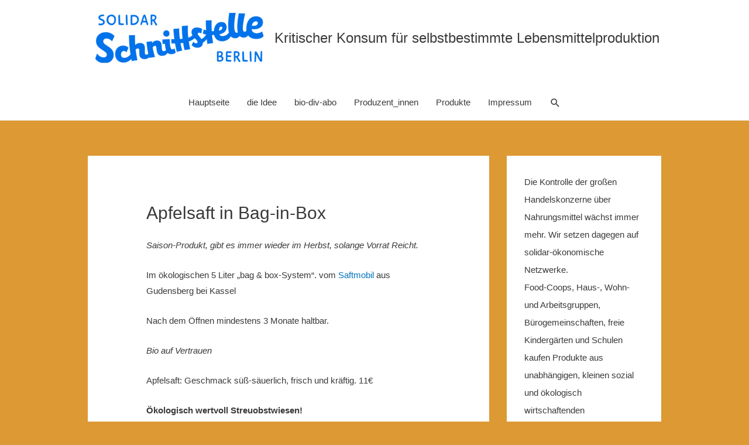

--- FILE ---
content_type: text/html; charset=UTF-8
request_url: https://schnittstelle.berlin/produkte/apfelsaft/
body_size: 11823
content:
<!DOCTYPE html>
<html lang="de">
<head>
<meta charset="UTF-8">
<meta name="viewport" content="width=device-width, initial-scale=1">
<link rel="profile" href="https://gmpg.org/xfn/11">

<title>Apfelsaft in Bag-in-Box &#8211; Schnittstelle Vertriebskollektiv</title>
<meta name='robots' content='max-image-preview:large' />
<link rel='dns-prefetch' href='//s.w.org' />
<link rel="alternate" type="application/rss+xml" title="Schnittstelle Vertriebskollektiv &raquo; Feed" href="https://schnittstelle.berlin/feed/" />
<link rel="alternate" type="application/rss+xml" title="Schnittstelle Vertriebskollektiv &raquo; Kommentar-Feed" href="https://schnittstelle.berlin/comments/feed/" />
<link rel="alternate" type="application/rss+xml" title="Schnittstelle Vertriebskollektiv &raquo; Apfelsaft in Bag-in-Box-Kommentar-Feed" href="https://schnittstelle.berlin/produkte/apfelsaft/feed/" />
<script>
window._wpemojiSettings = {"baseUrl":"https:\/\/s.w.org\/images\/core\/emoji\/13.1.0\/72x72\/","ext":".png","svgUrl":"https:\/\/s.w.org\/images\/core\/emoji\/13.1.0\/svg\/","svgExt":".svg","source":{"concatemoji":"https:\/\/schnittstelle.berlin\/wp-includes\/js\/wp-emoji-release.min.js?ver=5.9.12"}};
/*! This file is auto-generated */
!function(e,a,t){var n,r,o,i=a.createElement("canvas"),p=i.getContext&&i.getContext("2d");function s(e,t){var a=String.fromCharCode;p.clearRect(0,0,i.width,i.height),p.fillText(a.apply(this,e),0,0);e=i.toDataURL();return p.clearRect(0,0,i.width,i.height),p.fillText(a.apply(this,t),0,0),e===i.toDataURL()}function c(e){var t=a.createElement("script");t.src=e,t.defer=t.type="text/javascript",a.getElementsByTagName("head")[0].appendChild(t)}for(o=Array("flag","emoji"),t.supports={everything:!0,everythingExceptFlag:!0},r=0;r<o.length;r++)t.supports[o[r]]=function(e){if(!p||!p.fillText)return!1;switch(p.textBaseline="top",p.font="600 32px Arial",e){case"flag":return s([127987,65039,8205,9895,65039],[127987,65039,8203,9895,65039])?!1:!s([55356,56826,55356,56819],[55356,56826,8203,55356,56819])&&!s([55356,57332,56128,56423,56128,56418,56128,56421,56128,56430,56128,56423,56128,56447],[55356,57332,8203,56128,56423,8203,56128,56418,8203,56128,56421,8203,56128,56430,8203,56128,56423,8203,56128,56447]);case"emoji":return!s([10084,65039,8205,55357,56613],[10084,65039,8203,55357,56613])}return!1}(o[r]),t.supports.everything=t.supports.everything&&t.supports[o[r]],"flag"!==o[r]&&(t.supports.everythingExceptFlag=t.supports.everythingExceptFlag&&t.supports[o[r]]);t.supports.everythingExceptFlag=t.supports.everythingExceptFlag&&!t.supports.flag,t.DOMReady=!1,t.readyCallback=function(){t.DOMReady=!0},t.supports.everything||(n=function(){t.readyCallback()},a.addEventListener?(a.addEventListener("DOMContentLoaded",n,!1),e.addEventListener("load",n,!1)):(e.attachEvent("onload",n),a.attachEvent("onreadystatechange",function(){"complete"===a.readyState&&t.readyCallback()})),(n=t.source||{}).concatemoji?c(n.concatemoji):n.wpemoji&&n.twemoji&&(c(n.twemoji),c(n.wpemoji)))}(window,document,window._wpemojiSettings);
</script>
<style>
img.wp-smiley,
img.emoji {
	display: inline !important;
	border: none !important;
	box-shadow: none !important;
	height: 1em !important;
	width: 1em !important;
	margin: 0 0.07em !important;
	vertical-align: -0.1em !important;
	background: none !important;
	padding: 0 !important;
}
</style>
	<link rel='stylesheet' id='astra-theme-css-css'  href='https://schnittstelle.berlin/wp-content/themes/astra/assets/css/minified/style.min.css?ver=2.1.3' media='all' />
<style id='astra-theme-css-inline-css'>
html{font-size:93.75%;}a,.page-title{color:#0274be;}a:hover,a:focus{color:#3a3a3a;}body,button,input,select,textarea{font-family:-apple-system,BlinkMacSystemFont,Segoe UI,Roboto,Oxygen-Sans,Ubuntu,Cantarell,Helvetica Neue,sans-serif;font-weight:inherit;font-size:15px;font-size:1rem;}blockquote{color:#000000;}h1,.entry-content h1,h2,.entry-content h2,h3,.entry-content h3,h4,.entry-content h4,h5,.entry-content h5,h6,.entry-content h6,.site-title,.site-title a{font-weight:normal;}.site-title{font-size:35px;font-size:2.3333333333333rem;}header .site-logo-img .custom-logo-link img{max-width:300px;}.astra-logo-svg{width:300px;}.ast-archive-description .ast-archive-title{font-size:40px;font-size:2.6666666666667rem;}.site-header .site-description{font-size:24px;font-size:1.6rem;}.entry-title{font-size:40px;font-size:2.6666666666667rem;}.comment-reply-title{font-size:24px;font-size:1.6rem;}.ast-comment-list #cancel-comment-reply-link{font-size:15px;font-size:1rem;}h1,.entry-content h1{font-size:36px;font-size:2.4rem;}h2,.entry-content h2{font-size:24px;font-size:1.6rem;}h3,.entry-content h3{font-size:20px;font-size:1.3333333333333rem;}h4,.entry-content h4{font-size:20px;font-size:1.3333333333333rem;}h5,.entry-content h5{font-size:18px;font-size:1.2rem;}h6,.entry-content h6{font-size:15px;font-size:1rem;}.ast-single-post .entry-title,.page-title{font-size:30px;font-size:2rem;}#secondary,#secondary button,#secondary input,#secondary select,#secondary textarea{font-size:15px;font-size:1rem;}::selection{background-color:#0274be;color:#ffffff;}body,h1,.entry-title a,.entry-content h1,h2,.entry-content h2,h3,.entry-content h3,h4,.entry-content h4,h5,.entry-content h5,h6,.entry-content h6,.wc-block-grid__product-title{color:#3a3a3a;}.tagcloud a:hover,.tagcloud a:focus,.tagcloud a.current-item{color:#ffffff;border-color:#0274be;background-color:#0274be;}.main-header-menu a,.ast-header-custom-item a{color:#3a3a3a;}.main-header-menu li:hover > a,.main-header-menu li:hover > .ast-menu-toggle,.main-header-menu .ast-masthead-custom-menu-items a:hover,.main-header-menu li.focus > a,.main-header-menu li.focus > .ast-menu-toggle,.main-header-menu .current-menu-item > a,.main-header-menu .current-menu-ancestor > a,.main-header-menu .current_page_item > a,.main-header-menu .current-menu-item > .ast-menu-toggle,.main-header-menu .current-menu-ancestor > .ast-menu-toggle,.main-header-menu .current_page_item > .ast-menu-toggle{color:#0274be;}input:focus,input[type="text"]:focus,input[type="email"]:focus,input[type="url"]:focus,input[type="password"]:focus,input[type="reset"]:focus,input[type="search"]:focus,textarea:focus{border-color:#0274be;}input[type="radio"]:checked,input[type=reset],input[type="checkbox"]:checked,input[type="checkbox"]:hover:checked,input[type="checkbox"]:focus:checked,input[type=range]::-webkit-slider-thumb{border-color:#0274be;background-color:#0274be;box-shadow:none;}.site-footer a:hover + .post-count,.site-footer a:focus + .post-count{background:#0274be;border-color:#0274be;}.footer-adv .footer-adv-overlay{border-top-style:solid;border-top-color:#7a7a7a;}.ast-comment-meta{line-height:1.666666667;font-size:12px;font-size:0.8rem;}.single .nav-links .nav-previous,.single .nav-links .nav-next,.single .ast-author-details .author-title,.ast-comment-meta{color:#0274be;}.menu-toggle,button,.ast-button,.button,input#submit,input[type="button"],input[type="submit"],input[type="reset"]{border-radius:2px;padding:10px 40px;color:#ffffff;border-color:#0274be;background-color:#0274be;}button:focus,.menu-toggle:hover,button:hover,.ast-button:hover,.button:hover,input[type=reset]:hover,input[type=reset]:focus,input#submit:hover,input#submit:focus,input[type="button"]:hover,input[type="button"]:focus,input[type="submit"]:hover,input[type="submit"]:focus{color:#ffffff;border-color:#3a3a3a;background-color:#3a3a3a;}.entry-meta,.entry-meta *{line-height:1.45;color:#0274be;}.entry-meta a:hover,.entry-meta a:hover *,.entry-meta a:focus,.entry-meta a:focus *{color:#3a3a3a;}.ast-404-layout-1 .ast-404-text{font-size:200px;font-size:13.333333333333rem;}.widget-title{font-size:21px;font-size:1.4rem;color:#3a3a3a;}#cat option,.secondary .calendar_wrap thead a,.secondary .calendar_wrap thead a:visited{color:#0274be;}.secondary .calendar_wrap #today,.ast-progress-val span{background:#0274be;}.secondary a:hover + .post-count,.secondary a:focus + .post-count{background:#0274be;border-color:#0274be;}.calendar_wrap #today > a{color:#ffffff;}.ast-pagination a,.page-links .page-link,.single .post-navigation a{color:#0274be;}.ast-pagination a:hover,.ast-pagination a:focus,.ast-pagination > span:hover:not(.dots),.ast-pagination > span.current,.page-links > .page-link,.page-links .page-link:hover,.post-navigation a:hover{color:#3a3a3a;}.ast-header-break-point .ast-mobile-menu-buttons-minimal.menu-toggle{background:transparent;color:#0274be;}.ast-header-break-point .ast-mobile-menu-buttons-outline.menu-toggle{background:transparent;border:1px solid #0274be;color:#0274be;}.ast-header-break-point .ast-mobile-menu-buttons-fill.menu-toggle{background:#0274be;}@media (min-width:545px){.ast-page-builder-template .comments-area,.single.ast-page-builder-template .entry-header,.single.ast-page-builder-template .post-navigation{max-width:1020px;margin-left:auto;margin-right:auto;}}body,.ast-separate-container{background-color:#dd9933;}@media (max-width:768px){.ast-archive-description .ast-archive-title{font-size:40px;}.entry-title{font-size:30px;}h1,.entry-content h1{font-size:30px;}h2,.entry-content h2{font-size:25px;}h3,.entry-content h3{font-size:20px;}.ast-single-post .entry-title,.page-title{font-size:30px;}}@media (max-width:544px){.ast-archive-description .ast-archive-title{font-size:40px;}.entry-title{font-size:30px;}h1,.entry-content h1{font-size:30px;}h2,.entry-content h2{font-size:25px;}h3,.entry-content h3{font-size:20px;}.ast-single-post .entry-title,.page-title{font-size:30px;}}@media (max-width:768px){html{font-size:85.5%;}}@media (max-width:544px){html{font-size:85.5%;}}@media (min-width:769px){.ast-container{max-width:1020px;}}@font-face {font-family: "Astra";src: url( https://schnittstelle.berlin/wp-content/themes/astra/assets/fonts/astra.woff) format("woff"),url( https://schnittstelle.berlin/wp-content/themes/astra/assets/fonts/astra.ttf) format("truetype"),url( https://schnittstelle.berlin/wp-content/themes/astra/assets/fonts/astra.svg#astra) format("svg");font-weight: normal;font-style: normal;font-display: fallback;}@media (max-width:921px) {.main-header-bar .main-header-bar-navigation{display:none;}}.ast-desktop .main-header-menu.submenu-with-border .sub-menu,.ast-desktop .main-header-menu.submenu-with-border .children,.ast-desktop .main-header-menu.submenu-with-border .astra-full-megamenu-wrapper{border-color:#0274be;}.ast-desktop .main-header-menu.submenu-with-border .sub-menu,.ast-desktop .main-header-menu.submenu-with-border .children{border-top-width:2px;border-right-width:0px;border-left-width:0px;border-bottom-width:0px;border-style:solid;}.ast-desktop .main-header-menu.submenu-with-border .sub-menu .sub-menu,.ast-desktop .main-header-menu.submenu-with-border .children .children{top:-2px;}.ast-desktop .main-header-menu.submenu-with-border .sub-menu a,.ast-desktop .main-header-menu.submenu-with-border .children a{border-bottom-width:0px;border-style:solid;border-color:#eaeaea;}@media (min-width:769px){.main-header-menu .sub-menu li.ast-left-align-sub-menu:hover > ul,.main-header-menu .sub-menu li.ast-left-align-sub-menu.focus > ul{margin-left:-0px;}}.ast-small-footer{border-top-style:solid;border-top-width:1px;border-top-color:#7a7a7a;}.ast-small-footer-wrap{text-align:center;}@media (max-width:920px){.ast-404-layout-1 .ast-404-text{font-size:100px;font-size:6.6666666666667rem;}}.ast-breadcrumbs .trail-browse,.ast-breadcrumbs .trail-items,.ast-breadcrumbs .trail-items li{display:inline-block;margin:0;padding:0;border:none;background:inherit;text-indent:0;}.ast-breadcrumbs .trail-browse{font-size:inherit;font-style:inherit;font-weight:inherit;color:inherit;}.ast-breadcrumbs .trail-items{list-style:none;}.trail-items li::after{padding:0 0.3em;content:"»";}.trail-items li:last-of-type::after{display:none;}.ast-header-break-point .site-header{border-bottom-width:1px;}@media (min-width:769px){.main-header-bar{border-bottom-width:1px;}}@media (min-width:769px){#primary{width:70%;}#secondary{width:30%;}}.ast-safari-browser-less-than-11 .main-header-menu .menu-item, .ast-safari-browser-less-than-11 .main-header-bar .ast-masthead-custom-menu-items{display:block;}.main-header-menu .menu-item, .main-header-bar .ast-masthead-custom-menu-items{-js-display:flex;display:flex;-webkit-box-pack:center;-webkit-justify-content:center;-moz-box-pack:center;-ms-flex-pack:center;justify-content:center;-webkit-box-orient:vertical;-webkit-box-direction:normal;-webkit-flex-direction:column;-moz-box-orient:vertical;-moz-box-direction:normal;-ms-flex-direction:column;flex-direction:column;}.main-header-menu > .menu-item > a{height:100%;-webkit-box-align:center;-webkit-align-items:center;-moz-box-align:center;-ms-flex-align:center;align-items:center;-js-display:flex;display:flex;}.ast-primary-menu-disabled .main-header-bar .ast-masthead-custom-menu-items{flex:unset;}
</style>
<link rel='stylesheet' id='astra-menu-animation-css'  href='https://schnittstelle.berlin/wp-content/themes/astra/assets/css/minified/menu-animation.min.css?ver=2.1.3' media='all' />
<link rel='stylesheet' id='wp-block-library-css'  href='https://schnittstelle.berlin/wp-includes/css/dist/block-library/style.min.css?ver=5.9.12' media='all' />
<style id='global-styles-inline-css'>
body{--wp--preset--color--black: #000000;--wp--preset--color--cyan-bluish-gray: #abb8c3;--wp--preset--color--white: #ffffff;--wp--preset--color--pale-pink: #f78da7;--wp--preset--color--vivid-red: #cf2e2e;--wp--preset--color--luminous-vivid-orange: #ff6900;--wp--preset--color--luminous-vivid-amber: #fcb900;--wp--preset--color--light-green-cyan: #7bdcb5;--wp--preset--color--vivid-green-cyan: #00d084;--wp--preset--color--pale-cyan-blue: #8ed1fc;--wp--preset--color--vivid-cyan-blue: #0693e3;--wp--preset--color--vivid-purple: #9b51e0;--wp--preset--gradient--vivid-cyan-blue-to-vivid-purple: linear-gradient(135deg,rgba(6,147,227,1) 0%,rgb(155,81,224) 100%);--wp--preset--gradient--light-green-cyan-to-vivid-green-cyan: linear-gradient(135deg,rgb(122,220,180) 0%,rgb(0,208,130) 100%);--wp--preset--gradient--luminous-vivid-amber-to-luminous-vivid-orange: linear-gradient(135deg,rgba(252,185,0,1) 0%,rgba(255,105,0,1) 100%);--wp--preset--gradient--luminous-vivid-orange-to-vivid-red: linear-gradient(135deg,rgba(255,105,0,1) 0%,rgb(207,46,46) 100%);--wp--preset--gradient--very-light-gray-to-cyan-bluish-gray: linear-gradient(135deg,rgb(238,238,238) 0%,rgb(169,184,195) 100%);--wp--preset--gradient--cool-to-warm-spectrum: linear-gradient(135deg,rgb(74,234,220) 0%,rgb(151,120,209) 20%,rgb(207,42,186) 40%,rgb(238,44,130) 60%,rgb(251,105,98) 80%,rgb(254,248,76) 100%);--wp--preset--gradient--blush-light-purple: linear-gradient(135deg,rgb(255,206,236) 0%,rgb(152,150,240) 100%);--wp--preset--gradient--blush-bordeaux: linear-gradient(135deg,rgb(254,205,165) 0%,rgb(254,45,45) 50%,rgb(107,0,62) 100%);--wp--preset--gradient--luminous-dusk: linear-gradient(135deg,rgb(255,203,112) 0%,rgb(199,81,192) 50%,rgb(65,88,208) 100%);--wp--preset--gradient--pale-ocean: linear-gradient(135deg,rgb(255,245,203) 0%,rgb(182,227,212) 50%,rgb(51,167,181) 100%);--wp--preset--gradient--electric-grass: linear-gradient(135deg,rgb(202,248,128) 0%,rgb(113,206,126) 100%);--wp--preset--gradient--midnight: linear-gradient(135deg,rgb(2,3,129) 0%,rgb(40,116,252) 100%);--wp--preset--duotone--dark-grayscale: url('#wp-duotone-dark-grayscale');--wp--preset--duotone--grayscale: url('#wp-duotone-grayscale');--wp--preset--duotone--purple-yellow: url('#wp-duotone-purple-yellow');--wp--preset--duotone--blue-red: url('#wp-duotone-blue-red');--wp--preset--duotone--midnight: url('#wp-duotone-midnight');--wp--preset--duotone--magenta-yellow: url('#wp-duotone-magenta-yellow');--wp--preset--duotone--purple-green: url('#wp-duotone-purple-green');--wp--preset--duotone--blue-orange: url('#wp-duotone-blue-orange');--wp--preset--font-size--small: 13px;--wp--preset--font-size--medium: 20px;--wp--preset--font-size--large: 36px;--wp--preset--font-size--x-large: 42px;}.has-black-color{color: var(--wp--preset--color--black) !important;}.has-cyan-bluish-gray-color{color: var(--wp--preset--color--cyan-bluish-gray) !important;}.has-white-color{color: var(--wp--preset--color--white) !important;}.has-pale-pink-color{color: var(--wp--preset--color--pale-pink) !important;}.has-vivid-red-color{color: var(--wp--preset--color--vivid-red) !important;}.has-luminous-vivid-orange-color{color: var(--wp--preset--color--luminous-vivid-orange) !important;}.has-luminous-vivid-amber-color{color: var(--wp--preset--color--luminous-vivid-amber) !important;}.has-light-green-cyan-color{color: var(--wp--preset--color--light-green-cyan) !important;}.has-vivid-green-cyan-color{color: var(--wp--preset--color--vivid-green-cyan) !important;}.has-pale-cyan-blue-color{color: var(--wp--preset--color--pale-cyan-blue) !important;}.has-vivid-cyan-blue-color{color: var(--wp--preset--color--vivid-cyan-blue) !important;}.has-vivid-purple-color{color: var(--wp--preset--color--vivid-purple) !important;}.has-black-background-color{background-color: var(--wp--preset--color--black) !important;}.has-cyan-bluish-gray-background-color{background-color: var(--wp--preset--color--cyan-bluish-gray) !important;}.has-white-background-color{background-color: var(--wp--preset--color--white) !important;}.has-pale-pink-background-color{background-color: var(--wp--preset--color--pale-pink) !important;}.has-vivid-red-background-color{background-color: var(--wp--preset--color--vivid-red) !important;}.has-luminous-vivid-orange-background-color{background-color: var(--wp--preset--color--luminous-vivid-orange) !important;}.has-luminous-vivid-amber-background-color{background-color: var(--wp--preset--color--luminous-vivid-amber) !important;}.has-light-green-cyan-background-color{background-color: var(--wp--preset--color--light-green-cyan) !important;}.has-vivid-green-cyan-background-color{background-color: var(--wp--preset--color--vivid-green-cyan) !important;}.has-pale-cyan-blue-background-color{background-color: var(--wp--preset--color--pale-cyan-blue) !important;}.has-vivid-cyan-blue-background-color{background-color: var(--wp--preset--color--vivid-cyan-blue) !important;}.has-vivid-purple-background-color{background-color: var(--wp--preset--color--vivid-purple) !important;}.has-black-border-color{border-color: var(--wp--preset--color--black) !important;}.has-cyan-bluish-gray-border-color{border-color: var(--wp--preset--color--cyan-bluish-gray) !important;}.has-white-border-color{border-color: var(--wp--preset--color--white) !important;}.has-pale-pink-border-color{border-color: var(--wp--preset--color--pale-pink) !important;}.has-vivid-red-border-color{border-color: var(--wp--preset--color--vivid-red) !important;}.has-luminous-vivid-orange-border-color{border-color: var(--wp--preset--color--luminous-vivid-orange) !important;}.has-luminous-vivid-amber-border-color{border-color: var(--wp--preset--color--luminous-vivid-amber) !important;}.has-light-green-cyan-border-color{border-color: var(--wp--preset--color--light-green-cyan) !important;}.has-vivid-green-cyan-border-color{border-color: var(--wp--preset--color--vivid-green-cyan) !important;}.has-pale-cyan-blue-border-color{border-color: var(--wp--preset--color--pale-cyan-blue) !important;}.has-vivid-cyan-blue-border-color{border-color: var(--wp--preset--color--vivid-cyan-blue) !important;}.has-vivid-purple-border-color{border-color: var(--wp--preset--color--vivid-purple) !important;}.has-vivid-cyan-blue-to-vivid-purple-gradient-background{background: var(--wp--preset--gradient--vivid-cyan-blue-to-vivid-purple) !important;}.has-light-green-cyan-to-vivid-green-cyan-gradient-background{background: var(--wp--preset--gradient--light-green-cyan-to-vivid-green-cyan) !important;}.has-luminous-vivid-amber-to-luminous-vivid-orange-gradient-background{background: var(--wp--preset--gradient--luminous-vivid-amber-to-luminous-vivid-orange) !important;}.has-luminous-vivid-orange-to-vivid-red-gradient-background{background: var(--wp--preset--gradient--luminous-vivid-orange-to-vivid-red) !important;}.has-very-light-gray-to-cyan-bluish-gray-gradient-background{background: var(--wp--preset--gradient--very-light-gray-to-cyan-bluish-gray) !important;}.has-cool-to-warm-spectrum-gradient-background{background: var(--wp--preset--gradient--cool-to-warm-spectrum) !important;}.has-blush-light-purple-gradient-background{background: var(--wp--preset--gradient--blush-light-purple) !important;}.has-blush-bordeaux-gradient-background{background: var(--wp--preset--gradient--blush-bordeaux) !important;}.has-luminous-dusk-gradient-background{background: var(--wp--preset--gradient--luminous-dusk) !important;}.has-pale-ocean-gradient-background{background: var(--wp--preset--gradient--pale-ocean) !important;}.has-electric-grass-gradient-background{background: var(--wp--preset--gradient--electric-grass) !important;}.has-midnight-gradient-background{background: var(--wp--preset--gradient--midnight) !important;}.has-small-font-size{font-size: var(--wp--preset--font-size--small) !important;}.has-medium-font-size{font-size: var(--wp--preset--font-size--medium) !important;}.has-large-font-size{font-size: var(--wp--preset--font-size--large) !important;}.has-x-large-font-size{font-size: var(--wp--preset--font-size--x-large) !important;}
</style>
<!--[if IE]>
<script src='https://schnittstelle.berlin/wp-content/themes/astra/assets/js/minified/flexibility.min.js?ver=2.1.3' id='astra-flexibility-js'></script>
<script id='astra-flexibility-js-after'>
flexibility(document.documentElement);
</script>
<![endif]-->
<link rel="https://api.w.org/" href="https://schnittstelle.berlin/wp-json/" /><link rel="alternate" type="application/json" href="https://schnittstelle.berlin/wp-json/wp/v2/pages/18" /><link rel="EditURI" type="application/rsd+xml" title="RSD" href="https://schnittstelle.berlin/xmlrpc.php?rsd" />
<link rel="wlwmanifest" type="application/wlwmanifest+xml" href="https://schnittstelle.berlin/wp-includes/wlwmanifest.xml" /> 
<meta name="generator" content="WordPress 5.9.12" />
<link rel="canonical" href="https://schnittstelle.berlin/produkte/apfelsaft/" />
<link rel='shortlink' href='https://schnittstelle.berlin/?p=18' />
<link rel="alternate" type="application/json+oembed" href="https://schnittstelle.berlin/wp-json/oembed/1.0/embed?url=https%3A%2F%2Fschnittstelle.berlin%2Fprodukte%2Fapfelsaft%2F" />
<link rel="alternate" type="text/xml+oembed" href="https://schnittstelle.berlin/wp-json/oembed/1.0/embed?url=https%3A%2F%2Fschnittstelle.berlin%2Fprodukte%2Fapfelsaft%2F&#038;format=xml" />
<link rel="pingback" href="https://schnittstelle.berlin/xmlrpc.php">
<link rel="icon" href="https://schnittstelle.berlin/wp-content/uploads/2022/08/cropped-Rondini-2022-zugeschnitten-32x32.jpg" sizes="32x32" />
<link rel="icon" href="https://schnittstelle.berlin/wp-content/uploads/2022/08/cropped-Rondini-2022-zugeschnitten-192x192.jpg" sizes="192x192" />
<link rel="apple-touch-icon" href="https://schnittstelle.berlin/wp-content/uploads/2022/08/cropped-Rondini-2022-zugeschnitten-180x180.jpg" />
<meta name="msapplication-TileImage" content="https://schnittstelle.berlin/wp-content/uploads/2022/08/cropped-Rondini-2022-zugeschnitten-270x270.jpg" />

<!-- Matomo -->
<script type="text/javascript">
  var _paq = window._paq || [];
  /* tracker methods like "setCustomDimension" should be called before "trackPageView" */
  _paq.push(["setDocumentTitle", document.domain + "/" + document.title]);
  _paq.push(["setCookieDomain", "*.schnittstelle.berlin"]);
  _paq.push(['trackPageView']);
  _paq.push(['enableLinkTracking']);
  (function() {
    var u="//matomo.schnittstelle.berlin/";
    _paq.push(['setTrackerUrl', u+'matomo.php']);
    _paq.push(['setSiteId', '1']);
    var d=document, g=d.createElement('script'), s=d.getElementsByTagName('script')[0];
    g.type='text/javascript'; g.async=true; g.defer=true; g.src=u+'matomo.js'; s.parentNode.insertBefore(g,s);
  })();
</script>
<!-- End Matomo Code -->

</head>

<body itemtype='https://schema.org/WebPage' itemscope='itemscope' class="page-template-default page page-id-18 page-child parent-pageid-7 wp-custom-logo ast-desktop ast-separate-container ast-two-container ast-right-sidebar astra-2.1.3 ast-header-custom-item-inside group-blog ast-single-post ast-inherit-site-logo-transparent ast-normal-title-enabled">

<svg xmlns="http://www.w3.org/2000/svg" viewBox="0 0 0 0" width="0" height="0" focusable="false" role="none" style="visibility: hidden; position: absolute; left: -9999px; overflow: hidden;" ><defs><filter id="wp-duotone-dark-grayscale"><feColorMatrix color-interpolation-filters="sRGB" type="matrix" values=" .299 .587 .114 0 0 .299 .587 .114 0 0 .299 .587 .114 0 0 .299 .587 .114 0 0 " /><feComponentTransfer color-interpolation-filters="sRGB" ><feFuncR type="table" tableValues="0 0.49803921568627" /><feFuncG type="table" tableValues="0 0.49803921568627" /><feFuncB type="table" tableValues="0 0.49803921568627" /><feFuncA type="table" tableValues="1 1" /></feComponentTransfer><feComposite in2="SourceGraphic" operator="in" /></filter></defs></svg><svg xmlns="http://www.w3.org/2000/svg" viewBox="0 0 0 0" width="0" height="0" focusable="false" role="none" style="visibility: hidden; position: absolute; left: -9999px; overflow: hidden;" ><defs><filter id="wp-duotone-grayscale"><feColorMatrix color-interpolation-filters="sRGB" type="matrix" values=" .299 .587 .114 0 0 .299 .587 .114 0 0 .299 .587 .114 0 0 .299 .587 .114 0 0 " /><feComponentTransfer color-interpolation-filters="sRGB" ><feFuncR type="table" tableValues="0 1" /><feFuncG type="table" tableValues="0 1" /><feFuncB type="table" tableValues="0 1" /><feFuncA type="table" tableValues="1 1" /></feComponentTransfer><feComposite in2="SourceGraphic" operator="in" /></filter></defs></svg><svg xmlns="http://www.w3.org/2000/svg" viewBox="0 0 0 0" width="0" height="0" focusable="false" role="none" style="visibility: hidden; position: absolute; left: -9999px; overflow: hidden;" ><defs><filter id="wp-duotone-purple-yellow"><feColorMatrix color-interpolation-filters="sRGB" type="matrix" values=" .299 .587 .114 0 0 .299 .587 .114 0 0 .299 .587 .114 0 0 .299 .587 .114 0 0 " /><feComponentTransfer color-interpolation-filters="sRGB" ><feFuncR type="table" tableValues="0.54901960784314 0.98823529411765" /><feFuncG type="table" tableValues="0 1" /><feFuncB type="table" tableValues="0.71764705882353 0.25490196078431" /><feFuncA type="table" tableValues="1 1" /></feComponentTransfer><feComposite in2="SourceGraphic" operator="in" /></filter></defs></svg><svg xmlns="http://www.w3.org/2000/svg" viewBox="0 0 0 0" width="0" height="0" focusable="false" role="none" style="visibility: hidden; position: absolute; left: -9999px; overflow: hidden;" ><defs><filter id="wp-duotone-blue-red"><feColorMatrix color-interpolation-filters="sRGB" type="matrix" values=" .299 .587 .114 0 0 .299 .587 .114 0 0 .299 .587 .114 0 0 .299 .587 .114 0 0 " /><feComponentTransfer color-interpolation-filters="sRGB" ><feFuncR type="table" tableValues="0 1" /><feFuncG type="table" tableValues="0 0.27843137254902" /><feFuncB type="table" tableValues="0.5921568627451 0.27843137254902" /><feFuncA type="table" tableValues="1 1" /></feComponentTransfer><feComposite in2="SourceGraphic" operator="in" /></filter></defs></svg><svg xmlns="http://www.w3.org/2000/svg" viewBox="0 0 0 0" width="0" height="0" focusable="false" role="none" style="visibility: hidden; position: absolute; left: -9999px; overflow: hidden;" ><defs><filter id="wp-duotone-midnight"><feColorMatrix color-interpolation-filters="sRGB" type="matrix" values=" .299 .587 .114 0 0 .299 .587 .114 0 0 .299 .587 .114 0 0 .299 .587 .114 0 0 " /><feComponentTransfer color-interpolation-filters="sRGB" ><feFuncR type="table" tableValues="0 0" /><feFuncG type="table" tableValues="0 0.64705882352941" /><feFuncB type="table" tableValues="0 1" /><feFuncA type="table" tableValues="1 1" /></feComponentTransfer><feComposite in2="SourceGraphic" operator="in" /></filter></defs></svg><svg xmlns="http://www.w3.org/2000/svg" viewBox="0 0 0 0" width="0" height="0" focusable="false" role="none" style="visibility: hidden; position: absolute; left: -9999px; overflow: hidden;" ><defs><filter id="wp-duotone-magenta-yellow"><feColorMatrix color-interpolation-filters="sRGB" type="matrix" values=" .299 .587 .114 0 0 .299 .587 .114 0 0 .299 .587 .114 0 0 .299 .587 .114 0 0 " /><feComponentTransfer color-interpolation-filters="sRGB" ><feFuncR type="table" tableValues="0.78039215686275 1" /><feFuncG type="table" tableValues="0 0.94901960784314" /><feFuncB type="table" tableValues="0.35294117647059 0.47058823529412" /><feFuncA type="table" tableValues="1 1" /></feComponentTransfer><feComposite in2="SourceGraphic" operator="in" /></filter></defs></svg><svg xmlns="http://www.w3.org/2000/svg" viewBox="0 0 0 0" width="0" height="0" focusable="false" role="none" style="visibility: hidden; position: absolute; left: -9999px; overflow: hidden;" ><defs><filter id="wp-duotone-purple-green"><feColorMatrix color-interpolation-filters="sRGB" type="matrix" values=" .299 .587 .114 0 0 .299 .587 .114 0 0 .299 .587 .114 0 0 .299 .587 .114 0 0 " /><feComponentTransfer color-interpolation-filters="sRGB" ><feFuncR type="table" tableValues="0.65098039215686 0.40392156862745" /><feFuncG type="table" tableValues="0 1" /><feFuncB type="table" tableValues="0.44705882352941 0.4" /><feFuncA type="table" tableValues="1 1" /></feComponentTransfer><feComposite in2="SourceGraphic" operator="in" /></filter></defs></svg><svg xmlns="http://www.w3.org/2000/svg" viewBox="0 0 0 0" width="0" height="0" focusable="false" role="none" style="visibility: hidden; position: absolute; left: -9999px; overflow: hidden;" ><defs><filter id="wp-duotone-blue-orange"><feColorMatrix color-interpolation-filters="sRGB" type="matrix" values=" .299 .587 .114 0 0 .299 .587 .114 0 0 .299 .587 .114 0 0 .299 .587 .114 0 0 " /><feComponentTransfer color-interpolation-filters="sRGB" ><feFuncR type="table" tableValues="0.098039215686275 1" /><feFuncG type="table" tableValues="0 0.66274509803922" /><feFuncB type="table" tableValues="0.84705882352941 0.41960784313725" /><feFuncA type="table" tableValues="1 1" /></feComponentTransfer><feComposite in2="SourceGraphic" operator="in" /></filter></defs></svg><div 
	class="hfeed site" id="page">
	<a class="skip-link screen-reader-text" href="#content">Zum Inhalt springen</a>

	
	
		<header 
			class="site-header ast-primary-submenu-animation-fade header-main-layout-2 ast-primary-menu-enabled ast-logo-title-inline ast-hide-custom-menu-mobile ast-menu-toggle-icon ast-mobile-header-inline" id="masthead" role="banner" itemtype="https://schema.org/WPHeader" itemscope="itemscope"		>

			
			
<div class="main-header-bar-wrap">
	<div class="main-header-bar">
				<div class="ast-container">

			<div class="ast-flex main-header-container">
				
		<div class="site-branding">
			<div
			class="ast-site-identity" itemtype="https://schema.org/Organization" itemscope="itemscope"			>
				<span class="site-logo-img"><a href="https://schnittstelle.berlin/" class="custom-logo-link" rel="home"><img width="300" height="100" src="https://schnittstelle.berlin/wp-content/uploads/2019/11/cropped-schnittstelle-logo-blau-300x100.png" class="custom-logo" alt="Schnittstelle Vertriebskollektiv" srcset="https://schnittstelle.berlin/wp-content/uploads/2019/11/cropped-schnittstelle-logo-blau-300x100.png 300w, https://schnittstelle.berlin/wp-content/uploads/2019/11/cropped-schnittstelle-logo-blau-1024x341.png 1024w, https://schnittstelle.berlin/wp-content/uploads/2019/11/cropped-schnittstelle-logo-blau-768x256.png 768w, https://schnittstelle.berlin/wp-content/uploads/2019/11/cropped-schnittstelle-logo-blau.png 1038w" sizes="(max-width: 300px) 100vw, 300px" /></a></span><div class="ast-site-title-wrap">
							
							<p class="site-description" itemprop="description">
					Kritischer Konsum für selbstbestimmte Lebensmittelproduktion
				</p>
						</div>			</div>
		</div>

		<!-- .site-branding -->
				<div class="ast-mobile-menu-buttons">

			
					<div class="ast-button-wrap">
			<button type="button" class="menu-toggle main-header-menu-toggle  ast-mobile-menu-buttons-minimal "  aria-controls='primary-menu' aria-expanded='false'>
				<span class="screen-reader-text">Hauptmenü</span>
				<span class="menu-toggle-icon"></span>
							</button>
		</div>
			
			
		</div>
			<div class="ast-main-header-bar-alignment"><div class="main-header-bar-navigation"><nav class="site-navigation" id="site-navigation" itemtype="https://schema.org/SiteNavigationElement" itemscope="itemscope" class="ast-flex-grow-1 navigation-accessibility" aria-label="Site Navigation"><div class="main-navigation"><ul id="primary-menu" class="main-header-menu ast-nav-menu ast-flex ast-justify-content-flex-end  submenu-with-border astra-menu-animation-fade "><li id="menu-item-869" class="menu-item menu-item-type-custom menu-item-object-custom menu-item-home menu-item-869"><a href="https://schnittstelle.berlin/">Hauptseite</a></li>
<li id="menu-item-821" class="menu-item menu-item-type-post_type menu-item-object-page menu-item-821"><a href="https://schnittstelle.berlin/die-idee/">die Idee</a></li>
<li id="menu-item-820" class="menu-item menu-item-type-post_type menu-item-object-page menu-item-820"><a href="https://schnittstelle.berlin/bio-div-abo/">bio-div-abo</a></li>
<li id="menu-item-819" class="menu-item menu-item-type-post_type menu-item-object-page menu-item-819"><a href="https://schnittstelle.berlin/produzent_innen/">Produzent_innen</a></li>
<li id="menu-item-818" class="menu-item menu-item-type-post_type menu-item-object-page current-page-ancestor menu-item-818"><a href="https://schnittstelle.berlin/produkte/">Produkte</a></li>
<li id="menu-item-817" class="menu-item menu-item-type-post_type menu-item-object-page menu-item-817"><a href="https://schnittstelle.berlin/impressum/">Impressum</a></li>
			<li class="ast-masthead-custom-menu-items search-custom-menu-item">
						<div class="ast-search-menu-icon slide-search" id="ast-search-form" role="search" tabindex="-1">
			<div class="ast-search-icon">
				<a class="slide-search astra-search-icon" aria-label="Search icon link" href="#">
					<span class="screen-reader-text">Suche</span>
				</a>
			</div>
			<form role="search" method="get" class="search-form" action="https://schnittstelle.berlin/">
			<label>
				<span class="screen-reader-text">Suchen nach:</span>
				<input type="search" class="search-field"  placeholder="Suchen &hellip;" value="" name="s" role="search" tabindex="-1"/>
			</label>
			<button type="submit" class="search-submit" value="Suche"><i class="astra-search-icon"></i></button>
		</form>		</div>
					</li>
			</ul></div></nav></div></div>			</div><!-- Main Header Container -->
		</div><!-- ast-row -->
			</div> <!-- Main Header Bar -->
</div> <!-- Main Header Bar Wrap -->

			
		</header><!-- #masthead -->

		
	
	
	<div id="content" class="site-content">

		<div class="ast-container">

		

	<div id="primary" class="content-area primary">

		
					<main id="main" class="site-main">

				
					
					

<article 
	class="post-18 page type-page status-publish ast-article-single" id="post-18" itemtype="https://schema.org/CreativeWork" itemscope="itemscope">

	
	<header class="entry-header ast-no-thumbnail ast-no-meta">

		
		<h1 class="entry-title" itemprop="headline">Apfelsaft in Bag-in-Box</h1>	</header><!-- .entry-header -->

	<div class="entry-content clear" 
		itemprop="text"	>

		
		<p><em>Saison-Produkt, gibt es immer wieder im Herbst, solange Vorrat Reicht.</em></p>
<p>Im ökologischen 5 Liter &#8222;bag &#038; box-System&#8220;. vom <a href="http://www.saftmobil.de/index.htm">Saftmobil</a> aus Gudensberg bei Kassel </p>
<p>Nach dem Öffnen mindestens 3 Monate haltbar.</p>
<p><em>Bio auf Vertrauen</em></p>
<p>Apfelsaft:  Geschmack süß-säuerlich, frisch und kräftig. 11€</p>
<p><strong>Ökologisch wertvoll Streuobstwiesen!</strong></p>
<p>Streuobstwiesen sind nicht nur ein Beitrag für die Agrar-Biodiversität, da Streuobstwiesen oft noch mit historischen Sorten bepflanzt sind, sondern sind auch ökologisch eine wichtige Nische für die Flora und Fauna.<br />
Klassischer Weise wurden in Streuobstwiesen ‚Hochstämme‘ gepflanzt, die in der Plantagenwirtschaft fast verschwunden sind. Gerade durch ihre Höhe bieten die Kronen dieser Apfelbäume einen wichtigen Rückzugsraum für viele Vögel, Insekten, kleine Tiere. Durch die extensive Nutzung wird auch Wild-Kräuter einen Platz gewährt.<br />
Der Saft ist in Gudensberg gemostet, Saftmobil betreibt seit einigen Jahren eine Mosterei, wohin viele Menschen aus der Umgebung ihre Äpfel bringen, die in ihrem Garten, am Rand von Wiesen und Äckern wachsen. Und so wieder genutzt werden, nachdem sie oft jahrelang einfach ungeachtet als Fallobst endeten.</p>

		
		
	</div><!-- .entry-content .clear -->

	
	
</article><!-- #post-## -->


					
					
				
			</main><!-- #main -->
			
		
	</div><!-- #primary -->


	<div class="widget-area secondary" id="secondary" role="complementary" itemtype="https://schema.org/WPSideBar" itemscope="itemscope">
	<div class="sidebar-main" >

		
		
			<aside id="custom_html-2" class="widget_text widget widget_custom_html"><div class="textwidget custom-html-widget">Die Kontrolle der großen Handelskonzerne über Nahrungsmittel wächst immer mehr. Wir setzen dagegen auf solidar-ökonomische Netzwerke.<br />
Food-Coops, Haus-, Wohn- und Arbeitsgruppen, Bürogemeinschaften, freie Kindergärten und Schulen kaufen Produkte aus unabhängigen, kleinen sozial und ökologisch wirtschaftenden Produktionsgemeinschaften.<br />
Das Projekt SCHNITTSTELLE organisiert den Vertrieb dieser Waren in und um Berlin.<br /><br />
<b>Kontakt &amp; Bestellungen:<br />
schnittstelle(at)jpberlin.de<br />
Tel: 0176-54392783</b></div></aside>
		<aside id="recent-posts-2" class="widget widget_recent_entries">
		<h2 class="widget-title">Neueste Beiträge</h2>
		<ul>
											<li>
					<a href="https://schnittstelle.berlin/2026/01/02/demo-17-01-2026/">Demo 17.01.2026</a>
									</li>
											<li>
					<a href="https://schnittstelle.berlin/2026/01/02/einkaufen-im-januar-2/">Einkaufen im Januar</a>
									</li>
											<li>
					<a href="https://schnittstelle.berlin/2025/12/05/va-landkommune-aber-bitte-politisch/">VA. Landkommune &#8211; aber bitte politisch</a>
									</li>
											<li>
					<a href="https://schnittstelle.berlin/2025/12/03/einkaufen-im-dezember-2/">Einkaufen im Dezember</a>
									</li>
											<li>
					<a href="https://schnittstelle.berlin/2025/11/24/agrooekologie-und-ernaehrungssouveraenitaet/">Agroökologie und Ernährungssouveränität</a>
									</li>
					</ul>

		</aside><aside id="categories-2" class="widget widget_categories"><h2 class="widget-title">Kategorien</h2>
			<ul>
					<li class="cat-item cat-item-4"><a href="https://schnittstelle.berlin/category/lebensmittel-politik/">&#039;Lebensmittel&#039;-Politik</a>
</li>
	<li class="cat-item cat-item-1"><a href="https://schnittstelle.berlin/category/allgemein/">Allgemein</a>
</li>
	<li class="cat-item cat-item-11"><a href="https://schnittstelle.berlin/category/biodiversitaet/">Biodiversität</a>
</li>
	<li class="cat-item cat-item-12"><a href="https://schnittstelle.berlin/category/buecher/">Bücher</a>
</li>
	<li class="cat-item cat-item-8"><a href="https://schnittstelle.berlin/category/ernaehrungssouveraenitaet/">Ernährungssouveränität</a>
</li>
	<li class="cat-item cat-item-3"><a href="https://schnittstelle.berlin/category/fundstuecke/">Fundstücke</a>
</li>
	<li class="cat-item cat-item-13"><a href="https://schnittstelle.berlin/category/hoeren/">Hören</a>
</li>
	<li class="cat-item cat-item-51"><a href="https://schnittstelle.berlin/category/lebensmittel-querverweise/">Lebensmittel &#8211; Querverweise</a>
</li>
	<li class="cat-item cat-item-46"><a href="https://schnittstelle.berlin/category/lebensmittel-politische-querverweise/">Lebensmittel – politische Querverweise</a>
</li>
	<li class="cat-item cat-item-14"><a href="https://schnittstelle.berlin/category/nachrichten-vom-lande/">Nachrichten vom Lande</a>
</li>
	<li class="cat-item cat-item-10"><a href="https://schnittstelle.berlin/category/produzent_innen/">Produzent_innen</a>
</li>
	<li class="cat-item cat-item-6"><a href="https://schnittstelle.berlin/category/projekt-schnittstelle/">Projekt Schnittstelle</a>
</li>
	<li class="cat-item cat-item-9"><a href="https://schnittstelle.berlin/category/solidar-oekonomie/">solidar-ökonomie</a>
</li>
	<li class="cat-item cat-item-5"><a href="https://schnittstelle.berlin/category/sortiment/">Sortiment</a>
</li>
	<li class="cat-item cat-item-7"><a href="https://schnittstelle.berlin/category/veranstaltungen/">Veranstaltungen</a>
</li>
	<li class="cat-item cat-item-2"><a href="https://schnittstelle.berlin/category/videos/">Videos /Film</a>
</li>
			</ul>

			</aside><aside id="archives-2" class="widget widget_archive"><h2 class="widget-title">Archiv</h2>		<label class="screen-reader-text" for="archives-dropdown-2">Archiv</label>
		<select id="archives-dropdown-2" name="archive-dropdown">
			
			<option value="">Monat auswählen</option>
				<option value='https://schnittstelle.berlin/2026/01/'> Januar 2026 &nbsp;(2)</option>
	<option value='https://schnittstelle.berlin/2025/12/'> Dezember 2025 &nbsp;(2)</option>
	<option value='https://schnittstelle.berlin/2025/11/'> November 2025 &nbsp;(3)</option>
	<option value='https://schnittstelle.berlin/2025/10/'> Oktober 2025 &nbsp;(4)</option>
	<option value='https://schnittstelle.berlin/2025/09/'> September 2025 &nbsp;(1)</option>
	<option value='https://schnittstelle.berlin/2025/08/'> August 2025 &nbsp;(2)</option>
	<option value='https://schnittstelle.berlin/2025/07/'> Juli 2025 &nbsp;(1)</option>
	<option value='https://schnittstelle.berlin/2025/06/'> Juni 2025 &nbsp;(1)</option>
	<option value='https://schnittstelle.berlin/2025/05/'> Mai 2025 &nbsp;(4)</option>
	<option value='https://schnittstelle.berlin/2025/04/'> April 2025 &nbsp;(4)</option>
	<option value='https://schnittstelle.berlin/2025/03/'> März 2025 &nbsp;(2)</option>
	<option value='https://schnittstelle.berlin/2025/02/'> Februar 2025 &nbsp;(3)</option>
	<option value='https://schnittstelle.berlin/2025/01/'> Januar 2025 &nbsp;(3)</option>
	<option value='https://schnittstelle.berlin/2024/12/'> Dezember 2024 &nbsp;(2)</option>
	<option value='https://schnittstelle.berlin/2024/11/'> November 2024 &nbsp;(4)</option>
	<option value='https://schnittstelle.berlin/2024/10/'> Oktober 2024 &nbsp;(3)</option>
	<option value='https://schnittstelle.berlin/2024/09/'> September 2024 &nbsp;(2)</option>
	<option value='https://schnittstelle.berlin/2024/08/'> August 2024 &nbsp;(5)</option>
	<option value='https://schnittstelle.berlin/2024/07/'> Juli 2024 &nbsp;(3)</option>
	<option value='https://schnittstelle.berlin/2024/06/'> Juni 2024 &nbsp;(1)</option>
	<option value='https://schnittstelle.berlin/2024/05/'> Mai 2024 &nbsp;(2)</option>
	<option value='https://schnittstelle.berlin/2024/04/'> April 2024 &nbsp;(3)</option>
	<option value='https://schnittstelle.berlin/2024/03/'> März 2024 &nbsp;(1)</option>
	<option value='https://schnittstelle.berlin/2024/02/'> Februar 2024 &nbsp;(6)</option>
	<option value='https://schnittstelle.berlin/2024/01/'> Januar 2024 &nbsp;(9)</option>
	<option value='https://schnittstelle.berlin/2023/12/'> Dezember 2023 &nbsp;(4)</option>
	<option value='https://schnittstelle.berlin/2023/11/'> November 2023 &nbsp;(7)</option>
	<option value='https://schnittstelle.berlin/2023/10/'> Oktober 2023 &nbsp;(7)</option>
	<option value='https://schnittstelle.berlin/2023/09/'> September 2023 &nbsp;(3)</option>
	<option value='https://schnittstelle.berlin/2023/08/'> August 2023 &nbsp;(5)</option>
	<option value='https://schnittstelle.berlin/2023/07/'> Juli 2023 &nbsp;(9)</option>
	<option value='https://schnittstelle.berlin/2023/06/'> Juni 2023 &nbsp;(4)</option>
	<option value='https://schnittstelle.berlin/2023/05/'> Mai 2023 &nbsp;(1)</option>
	<option value='https://schnittstelle.berlin/2023/04/'> April 2023 &nbsp;(8)</option>
	<option value='https://schnittstelle.berlin/2023/03/'> März 2023 &nbsp;(8)</option>
	<option value='https://schnittstelle.berlin/2023/02/'> Februar 2023 &nbsp;(12)</option>
	<option value='https://schnittstelle.berlin/2023/01/'> Januar 2023 &nbsp;(5)</option>
	<option value='https://schnittstelle.berlin/2022/12/'> Dezember 2022 &nbsp;(9)</option>
	<option value='https://schnittstelle.berlin/2022/11/'> November 2022 &nbsp;(15)</option>
	<option value='https://schnittstelle.berlin/2022/10/'> Oktober 2022 &nbsp;(15)</option>
	<option value='https://schnittstelle.berlin/2022/09/'> September 2022 &nbsp;(11)</option>
	<option value='https://schnittstelle.berlin/2022/08/'> August 2022 &nbsp;(6)</option>
	<option value='https://schnittstelle.berlin/2022/07/'> Juli 2022 &nbsp;(2)</option>
	<option value='https://schnittstelle.berlin/2022/06/'> Juni 2022 &nbsp;(13)</option>
	<option value='https://schnittstelle.berlin/2022/05/'> Mai 2022 &nbsp;(12)</option>
	<option value='https://schnittstelle.berlin/2022/04/'> April 2022 &nbsp;(11)</option>
	<option value='https://schnittstelle.berlin/2022/03/'> März 2022 &nbsp;(9)</option>
	<option value='https://schnittstelle.berlin/2022/02/'> Februar 2022 &nbsp;(12)</option>
	<option value='https://schnittstelle.berlin/2022/01/'> Januar 2022 &nbsp;(7)</option>
	<option value='https://schnittstelle.berlin/2021/12/'> Dezember 2021 &nbsp;(8)</option>
	<option value='https://schnittstelle.berlin/2021/11/'> November 2021 &nbsp;(6)</option>
	<option value='https://schnittstelle.berlin/2021/10/'> Oktober 2021 &nbsp;(8)</option>
	<option value='https://schnittstelle.berlin/2021/09/'> September 2021 &nbsp;(8)</option>
	<option value='https://schnittstelle.berlin/2021/08/'> August 2021 &nbsp;(4)</option>
	<option value='https://schnittstelle.berlin/2021/07/'> Juli 2021 &nbsp;(3)</option>
	<option value='https://schnittstelle.berlin/2021/06/'> Juni 2021 &nbsp;(3)</option>
	<option value='https://schnittstelle.berlin/2021/05/'> Mai 2021 &nbsp;(4)</option>
	<option value='https://schnittstelle.berlin/2021/04/'> April 2021 &nbsp;(3)</option>
	<option value='https://schnittstelle.berlin/2021/03/'> März 2021 &nbsp;(5)</option>
	<option value='https://schnittstelle.berlin/2021/02/'> Februar 2021 &nbsp;(7)</option>
	<option value='https://schnittstelle.berlin/2021/01/'> Januar 2021 &nbsp;(4)</option>
	<option value='https://schnittstelle.berlin/2020/12/'> Dezember 2020 &nbsp;(6)</option>
	<option value='https://schnittstelle.berlin/2020/11/'> November 2020 &nbsp;(5)</option>
	<option value='https://schnittstelle.berlin/2020/10/'> Oktober 2020 &nbsp;(8)</option>
	<option value='https://schnittstelle.berlin/2020/09/'> September 2020 &nbsp;(3)</option>
	<option value='https://schnittstelle.berlin/2020/08/'> August 2020 &nbsp;(6)</option>
	<option value='https://schnittstelle.berlin/2020/07/'> Juli 2020 &nbsp;(6)</option>
	<option value='https://schnittstelle.berlin/2020/06/'> Juni 2020 &nbsp;(5)</option>
	<option value='https://schnittstelle.berlin/2020/05/'> Mai 2020 &nbsp;(7)</option>
	<option value='https://schnittstelle.berlin/2020/04/'> April 2020 &nbsp;(13)</option>
	<option value='https://schnittstelle.berlin/2020/03/'> März 2020 &nbsp;(4)</option>
	<option value='https://schnittstelle.berlin/2020/02/'> Februar 2020 &nbsp;(4)</option>
	<option value='https://schnittstelle.berlin/2020/01/'> Januar 2020 &nbsp;(6)</option>
	<option value='https://schnittstelle.berlin/2019/12/'> Dezember 2019 &nbsp;(2)</option>
	<option value='https://schnittstelle.berlin/2019/11/'> November 2019 &nbsp;(4)</option>
	<option value='https://schnittstelle.berlin/2019/10/'> Oktober 2019 &nbsp;(8)</option>
	<option value='https://schnittstelle.berlin/2019/09/'> September 2019 &nbsp;(6)</option>
	<option value='https://schnittstelle.berlin/2019/08/'> August 2019 &nbsp;(4)</option>
	<option value='https://schnittstelle.berlin/2019/07/'> Juli 2019 &nbsp;(2)</option>
	<option value='https://schnittstelle.berlin/2019/06/'> Juni 2019 &nbsp;(4)</option>
	<option value='https://schnittstelle.berlin/2019/05/'> Mai 2019 &nbsp;(6)</option>
	<option value='https://schnittstelle.berlin/2019/04/'> April 2019 &nbsp;(5)</option>
	<option value='https://schnittstelle.berlin/2019/03/'> März 2019 &nbsp;(4)</option>
	<option value='https://schnittstelle.berlin/2019/02/'> Februar 2019 &nbsp;(6)</option>
	<option value='https://schnittstelle.berlin/2019/01/'> Januar 2019 &nbsp;(3)</option>
	<option value='https://schnittstelle.berlin/2018/12/'> Dezember 2018 &nbsp;(4)</option>
	<option value='https://schnittstelle.berlin/2018/11/'> November 2018 &nbsp;(7)</option>
	<option value='https://schnittstelle.berlin/2018/10/'> Oktober 2018 &nbsp;(3)</option>
	<option value='https://schnittstelle.berlin/2018/09/'> September 2018 &nbsp;(2)</option>
	<option value='https://schnittstelle.berlin/2018/08/'> August 2018 &nbsp;(1)</option>
	<option value='https://schnittstelle.berlin/2018/07/'> Juli 2018 &nbsp;(1)</option>
	<option value='https://schnittstelle.berlin/2018/06/'> Juni 2018 &nbsp;(4)</option>
	<option value='https://schnittstelle.berlin/2018/05/'> Mai 2018 &nbsp;(5)</option>
	<option value='https://schnittstelle.berlin/2018/04/'> April 2018 &nbsp;(5)</option>
	<option value='https://schnittstelle.berlin/2018/03/'> März 2018 &nbsp;(7)</option>
	<option value='https://schnittstelle.berlin/2018/02/'> Februar 2018 &nbsp;(2)</option>
	<option value='https://schnittstelle.berlin/2018/01/'> Januar 2018 &nbsp;(5)</option>
	<option value='https://schnittstelle.berlin/2017/12/'> Dezember 2017 &nbsp;(4)</option>
	<option value='https://schnittstelle.berlin/2017/11/'> November 2017 &nbsp;(7)</option>
	<option value='https://schnittstelle.berlin/2017/10/'> Oktober 2017 &nbsp;(10)</option>
	<option value='https://schnittstelle.berlin/2017/09/'> September 2017 &nbsp;(6)</option>
	<option value='https://schnittstelle.berlin/2017/08/'> August 2017 &nbsp;(4)</option>
	<option value='https://schnittstelle.berlin/2017/07/'> Juli 2017 &nbsp;(7)</option>
	<option value='https://schnittstelle.berlin/2017/06/'> Juni 2017 &nbsp;(7)</option>
	<option value='https://schnittstelle.berlin/2017/05/'> Mai 2017 &nbsp;(3)</option>
	<option value='https://schnittstelle.berlin/2017/04/'> April 2017 &nbsp;(8)</option>
	<option value='https://schnittstelle.berlin/2017/03/'> März 2017 &nbsp;(9)</option>
	<option value='https://schnittstelle.berlin/2017/02/'> Februar 2017 &nbsp;(6)</option>
	<option value='https://schnittstelle.berlin/2017/01/'> Januar 2017 &nbsp;(4)</option>
	<option value='https://schnittstelle.berlin/2016/12/'> Dezember 2016 &nbsp;(8)</option>
	<option value='https://schnittstelle.berlin/2016/11/'> November 2016 &nbsp;(7)</option>
	<option value='https://schnittstelle.berlin/2016/10/'> Oktober 2016 &nbsp;(5)</option>
	<option value='https://schnittstelle.berlin/2016/09/'> September 2016 &nbsp;(1)</option>
	<option value='https://schnittstelle.berlin/2016/07/'> Juli 2016 &nbsp;(5)</option>
	<option value='https://schnittstelle.berlin/2016/06/'> Juni 2016 &nbsp;(10)</option>
	<option value='https://schnittstelle.berlin/2016/05/'> Mai 2016 &nbsp;(3)</option>
	<option value='https://schnittstelle.berlin/2016/04/'> April 2016 &nbsp;(10)</option>
	<option value='https://schnittstelle.berlin/2016/03/'> März 2016 &nbsp;(5)</option>
	<option value='https://schnittstelle.berlin/2016/02/'> Februar 2016 &nbsp;(4)</option>
	<option value='https://schnittstelle.berlin/2016/01/'> Januar 2016 &nbsp;(9)</option>
	<option value='https://schnittstelle.berlin/2015/12/'> Dezember 2015 &nbsp;(5)</option>
	<option value='https://schnittstelle.berlin/2015/11/'> November 2015 &nbsp;(7)</option>
	<option value='https://schnittstelle.berlin/2015/10/'> Oktober 2015 &nbsp;(4)</option>
	<option value='https://schnittstelle.berlin/2015/09/'> September 2015 &nbsp;(12)</option>
	<option value='https://schnittstelle.berlin/2015/08/'> August 2015 &nbsp;(5)</option>
	<option value='https://schnittstelle.berlin/2015/07/'> Juli 2015 &nbsp;(7)</option>
	<option value='https://schnittstelle.berlin/2015/06/'> Juni 2015 &nbsp;(6)</option>
	<option value='https://schnittstelle.berlin/2015/05/'> Mai 2015 &nbsp;(6)</option>
	<option value='https://schnittstelle.berlin/2015/04/'> April 2015 &nbsp;(7)</option>
	<option value='https://schnittstelle.berlin/2015/03/'> März 2015 &nbsp;(3)</option>
	<option value='https://schnittstelle.berlin/2015/02/'> Februar 2015 &nbsp;(7)</option>
	<option value='https://schnittstelle.berlin/2015/01/'> Januar 2015 &nbsp;(5)</option>
	<option value='https://schnittstelle.berlin/2014/12/'> Dezember 2014 &nbsp;(2)</option>
	<option value='https://schnittstelle.berlin/2014/11/'> November 2014 &nbsp;(7)</option>
	<option value='https://schnittstelle.berlin/2014/10/'> Oktober 2014 &nbsp;(6)</option>
	<option value='https://schnittstelle.berlin/2014/09/'> September 2014 &nbsp;(12)</option>
	<option value='https://schnittstelle.berlin/2014/08/'> August 2014 &nbsp;(4)</option>
	<option value='https://schnittstelle.berlin/2014/07/'> Juli 2014 &nbsp;(5)</option>
	<option value='https://schnittstelle.berlin/2014/06/'> Juni 2014 &nbsp;(5)</option>
	<option value='https://schnittstelle.berlin/2014/05/'> Mai 2014 &nbsp;(9)</option>
	<option value='https://schnittstelle.berlin/2014/04/'> April 2014 &nbsp;(12)</option>
	<option value='https://schnittstelle.berlin/2014/03/'> März 2014 &nbsp;(7)</option>
	<option value='https://schnittstelle.berlin/2014/02/'> Februar 2014 &nbsp;(6)</option>
	<option value='https://schnittstelle.berlin/2014/01/'> Januar 2014 &nbsp;(8)</option>
	<option value='https://schnittstelle.berlin/2013/12/'> Dezember 2013 &nbsp;(9)</option>
	<option value='https://schnittstelle.berlin/2013/11/'> November 2013 &nbsp;(9)</option>
	<option value='https://schnittstelle.berlin/2013/10/'> Oktober 2013 &nbsp;(12)</option>
	<option value='https://schnittstelle.berlin/2013/09/'> September 2013 &nbsp;(12)</option>
	<option value='https://schnittstelle.berlin/2013/08/'> August 2013 &nbsp;(9)</option>
	<option value='https://schnittstelle.berlin/2013/07/'> Juli 2013 &nbsp;(5)</option>
	<option value='https://schnittstelle.berlin/2013/06/'> Juni 2013 &nbsp;(4)</option>
	<option value='https://schnittstelle.berlin/2013/05/'> Mai 2013 &nbsp;(7)</option>
	<option value='https://schnittstelle.berlin/2013/04/'> April 2013 &nbsp;(12)</option>
	<option value='https://schnittstelle.berlin/2013/03/'> März 2013 &nbsp;(6)</option>
	<option value='https://schnittstelle.berlin/2013/02/'> Februar 2013 &nbsp;(6)</option>
	<option value='https://schnittstelle.berlin/2013/01/'> Januar 2013 &nbsp;(6)</option>
	<option value='https://schnittstelle.berlin/2012/12/'> Dezember 2012 &nbsp;(4)</option>
	<option value='https://schnittstelle.berlin/2012/11/'> November 2012 &nbsp;(6)</option>
	<option value='https://schnittstelle.berlin/2012/10/'> Oktober 2012 &nbsp;(8)</option>
	<option value='https://schnittstelle.berlin/2012/09/'> September 2012 &nbsp;(8)</option>
	<option value='https://schnittstelle.berlin/2012/08/'> August 2012 &nbsp;(6)</option>
	<option value='https://schnittstelle.berlin/2012/07/'> Juli 2012 &nbsp;(2)</option>
	<option value='https://schnittstelle.berlin/2012/06/'> Juni 2012 &nbsp;(8)</option>
	<option value='https://schnittstelle.berlin/2012/05/'> Mai 2012 &nbsp;(6)</option>
	<option value='https://schnittstelle.berlin/2012/04/'> April 2012 &nbsp;(7)</option>
	<option value='https://schnittstelle.berlin/2012/03/'> März 2012 &nbsp;(6)</option>
	<option value='https://schnittstelle.berlin/2012/02/'> Februar 2012 &nbsp;(4)</option>
	<option value='https://schnittstelle.berlin/2012/01/'> Januar 2012 &nbsp;(7)</option>
	<option value='https://schnittstelle.berlin/2011/12/'> Dezember 2011 &nbsp;(5)</option>
	<option value='https://schnittstelle.berlin/2011/11/'> November 2011 &nbsp;(5)</option>
	<option value='https://schnittstelle.berlin/2011/10/'> Oktober 2011 &nbsp;(6)</option>
	<option value='https://schnittstelle.berlin/2011/09/'> September 2011 &nbsp;(3)</option>
	<option value='https://schnittstelle.berlin/2011/07/'> Juli 2011 &nbsp;(2)</option>
	<option value='https://schnittstelle.berlin/2011/05/'> Mai 2011 &nbsp;(2)</option>
	<option value='https://schnittstelle.berlin/2011/03/'> März 2011 &nbsp;(2)</option>
	<option value='https://schnittstelle.berlin/2011/02/'> Februar 2011 &nbsp;(1)</option>
	<option value='https://schnittstelle.berlin/2011/01/'> Januar 2011 &nbsp;(1)</option>
	<option value='https://schnittstelle.berlin/2010/12/'> Dezember 2010 &nbsp;(1)</option>
	<option value='https://schnittstelle.berlin/2010/11/'> November 2010 &nbsp;(2)</option>
	<option value='https://schnittstelle.berlin/2010/10/'> Oktober 2010 &nbsp;(1)</option>
	<option value='https://schnittstelle.berlin/2010/09/'> September 2010 &nbsp;(1)</option>
	<option value='https://schnittstelle.berlin/2010/08/'> August 2010 &nbsp;(1)</option>
	<option value='https://schnittstelle.berlin/2010/07/'> Juli 2010 &nbsp;(1)</option>
	<option value='https://schnittstelle.berlin/2010/06/'> Juni 2010 &nbsp;(2)</option>
	<option value='https://schnittstelle.berlin/2010/05/'> Mai 2010 &nbsp;(3)</option>
	<option value='https://schnittstelle.berlin/2010/04/'> April 2010 &nbsp;(3)</option>
	<option value='https://schnittstelle.berlin/2010/03/'> März 2010 &nbsp;(3)</option>
	<option value='https://schnittstelle.berlin/2010/02/'> Februar 2010 &nbsp;(5)</option>
	<option value='https://schnittstelle.berlin/2010/01/'> Januar 2010 &nbsp;(3)</option>
	<option value='https://schnittstelle.berlin/2009/12/'> Dezember 2009 &nbsp;(1)</option>
	<option value='https://schnittstelle.berlin/2009/11/'> November 2009 &nbsp;(2)</option>
	<option value='https://schnittstelle.berlin/2009/10/'> Oktober 2009 &nbsp;(3)</option>

		</select>

<script>
/* <![CDATA[ */
(function() {
	var dropdown = document.getElementById( "archives-dropdown-2" );
	function onSelectChange() {
		if ( dropdown.options[ dropdown.selectedIndex ].value !== '' ) {
			document.location.href = this.options[ this.selectedIndex ].value;
		}
	}
	dropdown.onchange = onSelectChange;
})();
/* ]]> */
</script>
			</aside>
		
		
	</div><!-- .sidebar-main -->
</div><!-- #secondary -->


			
			</div> <!-- ast-container -->

		</div><!-- #content -->

		
		
		
		<footer
			class="site-footer" id="colophon" role="contentinfo" itemtype="https://schema.org/WPFooter" itemscope="itemscope"		>

			
			
<div class="ast-small-footer footer-sml-layout-1">
	<div class="ast-footer-overlay">
		<div class="ast-container">
			<div class="ast-small-footer-wrap" >
									<div class="ast-small-footer-section ast-small-footer-section-1" >
						Copyright &copy; 2026 <span class="ast-footer-site-title">Schnittstelle Vertriebskollektiv</span> | Powered by <a href="https://wpastra.com/">Astra</a>					</div>
				
				
			</div><!-- .ast-row .ast-small-footer-wrap -->
		</div><!-- .ast-container -->
	</div><!-- .ast-footer-overlay -->
</div><!-- .ast-small-footer-->

			
		</footer><!-- #colophon -->
		
		
	</div><!-- #page -->

	
	<script id='astra-theme-js-js-extra'>
var astra = {"break_point":"921","isRtl":""};
</script>
<script src='https://schnittstelle.berlin/wp-content/themes/astra/assets/js/minified/style.min.js?ver=2.1.3' id='astra-theme-js-js'></script>
			<script>
			/(trident|msie)/i.test(navigator.userAgent)&&document.getElementById&&window.addEventListener&&window.addEventListener("hashchange",function(){var t,e=location.hash.substring(1);/^[A-z0-9_-]+$/.test(e)&&(t=document.getElementById(e))&&(/^(?:a|select|input|button|textarea)$/i.test(t.tagName)||(t.tabIndex=-1),t.focus())},!1);
			</script>
			
	</body>
</html>
